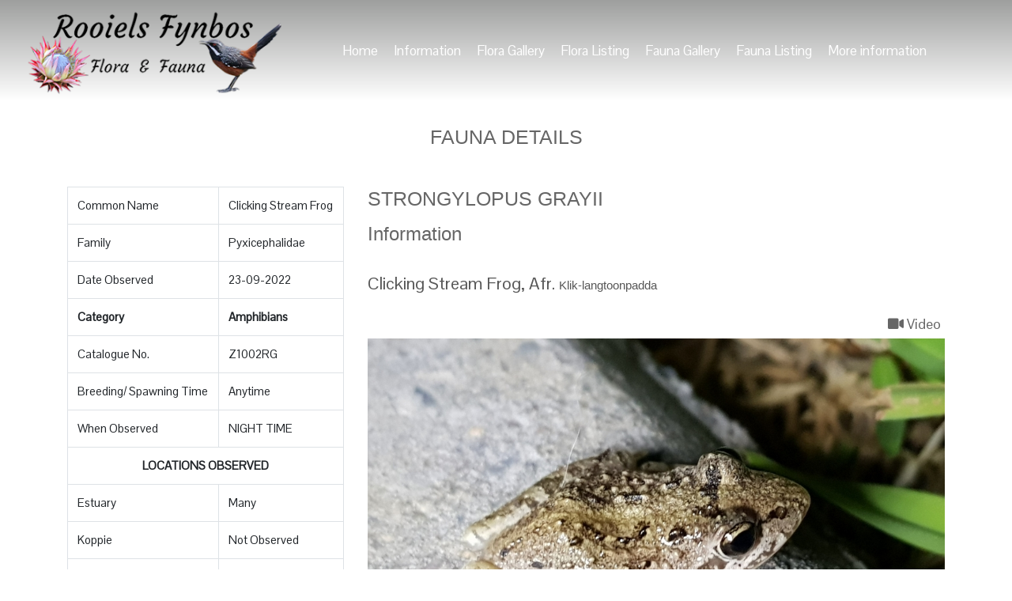

--- FILE ---
content_type: text/html; charset=UTF-8
request_url: https://rooielsfynbos.co.za/fauna/animal/view/33
body_size: 6787
content:
<!doctype html>
<html lang="en">
<head>
<meta charset="utf-8">
<meta name="viewport" content="width=device-width, initial-scale=1, shrink-to-fit=no">
<meta name="description" content="The diversity of fynbos plants, birds, insects, mammals and marine life in and around Rooiels thrill and impress - this is our collection and more">
<meta name="author" content="">
<meta name="csrf-token" content="7hWqaPYnq1wJWbzke9OL11tVZFKEcLlgdEwPJQy8">
<!--<title>Fauna Details</title>-->
<title>Rooi Els (Rooiels) fynbos flora and fauna</title>
<link rel="icon" type="image/x-icon" href="https://rooielsfynbos.co.za/public/frontend/img/Logo-Rooiels2.png">
<!-- Bootstrap core CSS -->
<link rel="stylesheet" href="https://maxcdn.bootstrapcdn.com/bootstrap/4.5.2/css/bootstrap.min.css">
<link rel="stylesheet" href="https://cdn.datatables.net/1.11.5/css/dataTables.bootstrap4.min.css">
<link rel="stylesheet" href="https://use.fontawesome.com/releases/v5.7.0/css/all.css" integrity="sha384-lZN37f5QGtY3VHgisS14W3ExzMWZxybE1SJSEsQp9S+oqd12jhcu+A56Ebc1zFSJ" crossorigin="anonymous">
<link href="https://fonts.googleapis.com/css2?family=Pontano+Sans&display=swap" rel="stylesheet">
<link href="https://fonts.googleapis.com/css2?family=Playfair+Display+SC:ital,wght@0,400;0,700;0,900;1,400&display=swap" rel="stylesheet"> 
<link href="https://fonts.googleapis.com/css2?family=Dancing+Script:wght@400;500;600;700&display=swap" rel="stylesheet">
<link href="https://cdnjs.cloudflare.com/ajax/libs/ekko-lightbox/5.3.0/ekko-lightbox.css" rel="stylesheet">
<!-- Custom styles for this site -->
<link href="https://rooielsfynbos.co.za/public/frontend/css/custom.css" rel="stylesheet">
<link href="https://rooielsfynbos.co.za/public/frontend/css/responsive.css" rel="stylesheet">
<link href='https://ajax.googleapis.com/ajax/libs/jqueryui/1.12.1/themes/ui-lightness/jquery-ui.css' rel='stylesheet'>
<link href="https://cdnjs.cloudflare.com/ajax/libs/OwlCarousel2/2.3.4/assets/owl.carousel.min.css" rel="stylesheet">
 
 
 
    <meta property="og:title" content="Clicking Stream Frog">
    <meta property="og:description" content="Clicking Stream
FrogDuring the
rainy season, Rooielsers fondly listen to the clicking of Gray’s Cl...">
    <meta property="og:image" content="https://rooielsfynbos.co.za/public/frontend/img/Logo-Rooiels2.png">
    <meta property="og:url" content="https://rooielsfynbos.co.za/fauna/animal/view/33">
    <!--<meta name="twitter:card" content="summary_large_image">-->
    <!--<meta name="twitter:title" content="Your Page Title">-->
    <!--<meta name="twitter:description" content="Your page description goes here.">-->
    <!--<meta name="twitter:image" content="URL to your image thumbnail">-->
    <!-- Google tag (gtag.js) -->
<script async src="https://www.googletagmanager.com/gtag/js?id=G-HB66DR78B4"></script>
<script>
  window.dataLayer = window.dataLayer || [];
  function gtag(){dataLayer.push(arguments);}
  gtag('js', new Date());

  gtag('config', 'G-HB66DR78B4');
</script>

</head>

<body class="home-page">
<!-- Header Area Start -->
<header class="headerSection">
	<nav class="navbar navbar-expand-lg navbar-light">
		<div class="container-fluid">
			<a href="https://rooielsfynbos.co.za" class="logo-img"><img src="http://rooielsfynbos.co.za/public/frontend/img/Logo-Rooiels2.png" alt="Rooiels Fynbos" class="img-fluid" /></a>
			<button class="navbar-toggler" type="button" data-toggle="collapse" data-target="#collapsibleNavbar">
				<span class="navbar-toggler-icon"></span>
			</button> 
			<div class="collapse navbar-collapse" id="collapsibleNavbar">
				<ul class="navbar-nav mx-auto">
				    <li class="nav-item active"><a class="nav-link" href="https://rooielsfynbos.co.za">Home <span class="sr-only"></span></a></li>
					<li class="nav-item"><a class="nav-link" href="https://rooielsfynbos.co.za/introduction">Information</a></li>
					<li class="nav-item"><a class="nav-link" href="https://rooielsfynbos.co.za/flora-gallery">Flora Gallery</a></li>
					<li class="nav-item"><a class="nav-link" href="https://rooielsfynbos.co.za/flora">Flora Listing</a></li>
					<!-- <li class="nav-item"><a class="nav-link" href="https://rooielsfynbos.co.za/plants">Plants</a></li> -->
					<li class="nav-item"><a class="nav-link" href="https://rooielsfynbos.co.za/fauna-gallery">Fauna Gallery</a></li>
					<li class="nav-item"><a class="nav-link" href="https://rooielsfynbos.co.za/fauna">Fauna Listing</a></li>					
					<li class="nav-item"><a class="nav-link" href="https://rooielsfynbos.co.za/more-information">More information</a></li>
					<!-- <li class="nav-item"><a class="nav-link" href="">Log in</a></li> -->
					
																
						<!-- 	<li class="nav-item"><a class="nav-link" href="https://rooielsfynbos.co.za/customer/login">Log In</a></li>
						<li class="nav-item"><a class="nav-link" href="https://rooielsfynbos.co.za/customer/signup"> Sign Up</a></li>-->
															
				</ul>					
			</div>
		</div>
	</nav>
</header>	
<!-- Header Area End -->
<!-- Main Area Start -->


<!-- Main Area Start -->
<main role="main" class="middle-content-area">
	<!--Carousel Wrapper-->
	<section id="video-carousel-example2" class="carousel slide carousel-fade" data-ride="carousel">
		
		<div class="carousel-inner" role="listbox" id="flora-banner">
			<!-- First slide -->
			<div class="carousel-item active">
				<!--Mask color-->
				<div class="view">
					<!--<img src="https://rooielsfynbos.co.za/public/frontend/img/flora-header-2.jpg" alt="" class="w-100 img-fluid d-block" />-->
				</div>
				<!--Caption-->
				<div class="carousel-caption">
					
				</div>
				<!--Caption-->
			</div>
			<!-- /.First slide -->
			<!-- Second slide -->
			<div class="carousel-item">
				<!--Mask color-->
				<div class="view">
					<!--<img src="https://rooielsfynbos.co.za/public/frontend/img/flora-header-2.jpg" alt="" class="w-100 img-fluid d-block" />-->
				</div>
				<!--Caption-->
				<div class="carousel-caption">
				
				</div>
				<!--Caption-->
			</div>
			<!-- /.Second slide -->
			<!-- Third slide -->
			
			<!-- /.Third slide -->
		</div>
		<!--/.Slides-->
	</section>




<div class="filter-section py-3 mobile_padding" >
	<div class="container">
		<div class="row">
			<div class="col-md-12">
				<h2 class="text-center m-2 mb-4">Fauna Details</h2>
			</div>
        </div>
    </div>
</div>

<!-- Main Area Start -->

	<section class="fauna-details-section py-2" id="fauna-details">
		<div class="container">
			<div class="row">
				<div class="col-md-4 d-none d-md-none d-sm-none d-lg-none d-xl-block">
					<div class="table-responsive">
						<table class="table table-bordered">
							<!--<thead>
								<tr>
									<th>Category</th>
									<th>Amphibians</th>
								</tr>
							</thead>-->
							<tbody>
							    <tr>
									<td>Common Name</td>
									<td>Clicking Stream Frog</td>
								</tr>
							    <tr>
									<td>Family</td>
									<td>Pyxicephalidae</td>
								</tr>
								<tr>
									<td>Date Observed</td>
									<td>23-09-2022</td> 
								</tr>
								<tr>
									<th>Category</th>
									<th>Amphibians</th>
								</tr>
								<tr>
									<td>Catalogue No.</td>
									<td>Z1002RG</td>
								</tr>
								<tr>
									<td>Breeding/ Spawning Time</td>
									<td> Anytime</td>
								</tr>
								<tr>
									<td>When Observed</td>
									<td>NIGHT TIME</td>
								</tr>
								<!--<tr>
									<td>Zoological Name</td>
									<td>Strongylopus grayii</td>
								</tr>-->
								
								
								<!--<tr>
									<td>When was in observed</td>
									<td>Nightime</td>
								</tr>-->
							
								<tr>
									<td colspan="2" class="text-center"><strong class="text-uppercase">Locations Observed</strong></td>
								</tr>
								<tr>
									<td>Estuary</td>
									<td>Many</td>
								</tr>
								<tr>
									<td>Koppie</td>
									<td>Not Observed</td>
								</tr>
								<tr>
									<td>Nature Reserve</td>
									<td>Many</td>
								</tr>
								<tr>
									<td>Small Holding</td>
									<td>Many</td>
								</tr>
								<tr>
									<td>Village</td>
									<td>Many</td>
								</tr>
								<tr>
									<td>Greater Rooiels</td>
									<td></td>
								</tr>
							</tbody>	
						</table>		
					</div>	
				</div>	
				<div class="col-md-12 col-sm-12 col-lg-12 col-xl-8">	
					<div class="main-title">
					    <h2 class="darkgrey mb-3">Strongylopus grayii</h2>
						<h4 class="darkgrey mb-3">Information</h4>
						<style>
    						.morecontent {
                              display: none;
                            }
						</style>
						<div class="more">
                            <p><p>Clicking Stream Frog, Afr.&nbsp;<span style="font-family: Calibri, sans-serif; font-size: 11pt;">Klik-langtoonpadda</span></p></p>
                        </div>
												<div class="video" id="openModalBtnVideoS" data-url="https://rooielsfynbos.co.za/public/uploads/fauna/video/1723989172.mp4"><i  class="fa fa-video"  aria-hidden="true"></i></i> Video </div>
												<a href="https://rooielsfynbos.co.za/public/uploads/fauna/1728990620.jpg?image=33" data-toggle="lightbox" data-gallery=	"gallery">
						    <img src="https://rooielsfynbos.co.za/public/uploads/fauna/1728990620.jpg?image=33" alt="" class="mx-auto d-block img-fluid w-100 mb-3" />	
						</a>
						 
					 						<div class="more scroll">
						    <p><p class="MsoNormal" style="margin-bottom:0cm;line-height:normal"><b>Clicking Stream
Frog</b><o:p></o:p></p><p class="MsoNormal" style="margin-bottom:0cm;line-height:normal">During the
rainy season, Rooielsers fondly listen to the clicking of Gray’s Clicking
Stream Frog. The males click throughout the day, but it is especially at night
we hear them clearly, when there are no other sounds except the wind and the
sea.<o:p></o:p></p><p class="MsoNormal" style="margin-bottom:0cm;line-height:normal">It is very
difficult to find the call site, for the frog keeps quiet the moment one tries
to sneak up with a camera. No matter how careful one is, that frog refrains
from clicking where he hides under the plants or leaf litter near water.<o:p></o:p></p><p class="MsoNormal" style="margin-bottom:0cm;line-height:normal">The Clicking
Stream Frog is found in the entire Fynbos Biome, as well as in parts of the
Succulent Karoo, Nama Karoo, Savanna, Grassland, Thicket and Forest biomes.
They breed in winter in the winter-rainfall region and in summer in the
summer-rainfall region.<o:p></o:p></p><p class="MsoNormal" style="margin-bottom:0cm;line-height:normal">The breeding
habitat includes pools, ponds and small dams and during winter we often see the
tadpoles in ditches and in the arias where there is water seepage. <o:p></o:p></p><p class="MsoNormal" style="margin-bottom:0cm;line-height:normal">The female lays
about 250 – 350 eggs, usually out of water. They are deposited in a single
layer under leaves, on mud, in rock crevices or in moss. We photographed eggs
on a water pipe and watched daily as the tadpoles developed. We could actually
see them moving inside the egg capsule.<o:p></o:p></p><p class="MsoNormal" style="margin-bottom:0cm;line-height:normal">After about
five days the tadpoles emerge and enter the water. There they feed on leaves
and insects. It takes 3 – 6 months to develop and become frogs.</p><p class="MsoNormal" style="margin-bottom:0cm;line-height:normal"><br></p><p>Click on Video (above photos) to see Stream frog tadpoles foraging.&nbsp;</p><p><iframe frameborder="0" src="//www.youtube.com/embed/0IeJEN66iWk" width="640" height="360" class="note-video-clip"></iframe><br></p><p><br></p></p>
						</div>
						<button class="hideMore" onclick="readMore()">Read More</button>
						<button class="hideLess" onclick="readless()">Read Less</button>
											</div>
				</div>
			
			</div>
			<div class="row mt-4">
				<div class="col-md-12">
					<div class="owl-slider">
						<div id="carousel" class="owl-carousel">
						    						                							<div class="item">
        								<div class="box">
        								    <a href="https://rooielsfynbos.co.za/public/uploads/fauna_gallery/166391762732.jpg?image=54" data-toggle="lightbox" data-gallery=	"gallery">
        									    <img src="https://rooielsfynbos.co.za/public/uploads/fauna_gallery/166391762732.jpg?image=54" alt="" class="w-100 img-fluid d-block" />
        									</a>    
        									<div class="box-content">
        										<ul class="icon">
        											
        										</ul>
        									</div>
        								</div>
        							</div>
        						        							<div class="item">
        								<div class="box">
        								    <a href="https://rooielsfynbos.co.za/public/uploads/fauna_gallery/166391762766.jpg?image=55" data-toggle="lightbox" data-gallery=	"gallery">
        									    <img src="https://rooielsfynbos.co.za/public/uploads/fauna_gallery/166391762766.jpg?image=55" alt="" class="w-100 img-fluid d-block" />
        									</a>    
        									<div class="box-content">
        										<ul class="icon">
        											
        										</ul>
        									</div>
        								</div>
        							</div>
        						        							<div class="item">
        								<div class="box">
        								    <a href="https://rooielsfynbos.co.za/public/uploads/fauna_gallery/168778065881.jpg?image=484" data-toggle="lightbox" data-gallery=	"gallery">
        									    <img src="https://rooielsfynbos.co.za/public/uploads/fauna_gallery/168778065881.jpg?image=484" alt="" class="w-100 img-fluid d-block" />
        									</a>    
        									<div class="box-content">
        										<ul class="icon">
        											
        										</ul>
        									</div>
        								</div>
        							</div>
        						        							<div class="item">
        								<div class="box">
        								    <a href="https://rooielsfynbos.co.za/public/uploads/fauna_gallery/17003165463.jpg?image=519" data-toggle="lightbox" data-gallery=	"gallery">
        									    <img src="https://rooielsfynbos.co.za/public/uploads/fauna_gallery/17003165463.jpg?image=519" alt="" class="w-100 img-fluid d-block" />
        									</a>    
        									<div class="box-content">
        										<ul class="icon">
        											
        										</ul>
        									</div>
        								</div>
        							</div>
        						        							<div class="item">
        								<div class="box">
        								    <a href="https://rooielsfynbos.co.za/public/uploads/fauna_gallery/17003165513.jpg?image=520" data-toggle="lightbox" data-gallery=	"gallery">
        									    <img src="https://rooielsfynbos.co.za/public/uploads/fauna_gallery/17003165513.jpg?image=520" alt="" class="w-100 img-fluid d-block" />
        									</a>    
        									<div class="box-content">
        										<ul class="icon">
        											
        										</ul>
        									</div>
        								</div>
        							</div>
        						        							<div class="item">
        								<div class="box">
        								    <a href="https://rooielsfynbos.co.za/public/uploads/fauna_gallery/170031655162.jpg?image=521" data-toggle="lightbox" data-gallery=	"gallery">
        									    <img src="https://rooielsfynbos.co.za/public/uploads/fauna_gallery/170031655162.jpg?image=521" alt="" class="w-100 img-fluid d-block" />
        									</a>    
        									<div class="box-content">
        										<ul class="icon">
        											
        										</ul>
        									</div>
        								</div>
        							</div>
        						        							<div class="item">
        								<div class="box">
        								    <a href="https://rooielsfynbos.co.za/public/uploads/fauna_gallery/170031655298.jpg?image=522" data-toggle="lightbox" data-gallery=	"gallery">
        									    <img src="https://rooielsfynbos.co.za/public/uploads/fauna_gallery/170031655298.jpg?image=522" alt="" class="w-100 img-fluid d-block" />
        									</a>    
        									<div class="box-content">
        										<ul class="icon">
        											
        										</ul>
        									</div>
        								</div>
        							</div>
        						        							<div class="item">
        								<div class="box">
        								    <a href="https://rooielsfynbos.co.za/public/uploads/fauna_gallery/172899062049.jpg?image=773" data-toggle="lightbox" data-gallery=	"gallery">
        									    <img src="https://rooielsfynbos.co.za/public/uploads/fauna_gallery/172899062049.jpg?image=773" alt="" class="w-100 img-fluid d-block" />
        									</a>    
        									<div class="box-content">
        										<ul class="icon">
        											
        										</ul>
        									</div>
        								</div>
        							</div>
        						        							<div class="item">
        								<div class="box">
        								    <a href="https://rooielsfynbos.co.za/public/uploads/fauna_gallery/172899062084.jpg?image=774" data-toggle="lightbox" data-gallery=	"gallery">
        									    <img src="https://rooielsfynbos.co.za/public/uploads/fauna_gallery/172899062084.jpg?image=774" alt="" class="w-100 img-fluid d-block" />
        									</a>    
        									<div class="box-content">
        										<ul class="icon">
        											
        										</ul>
        									</div>
        								</div>
        							</div>
        																			</div>
					</div>		
				</div>
			</div>	
		</div>
	</section>
	<!-- ./ End of Fauna-details-section -->
</main>	
<style>
        /* Styling for the modal */
        .videoModal{
            display: none;
            position: fixed;
            z-index: 1;
            left: 0;
            top: 0;
            width: 100%;
            height: 100%;
            background-color: rgba(0,0,0,0.7);
        }

        /* Styling for the modal content */
        .videoModal .modal-content {
            position: absolute;
			width: unset;
			animation-name: auto;
            top: 50%;
            left: 50%;
            transform: translate(-50%, -50%);
            padding: 16px;
            background-color: white;
        }

        /* Styling for the close button */
        .videoModal .close {
            position: absolute;
            top: 0;
            right: 0;
            padding: 8px;
            cursor: pointer;
        }
    </style>
<!-- The Modal -->
<div id="videoModal" class="modal videoModal">
    <!-- Modal content -->
    <div class="modal-content">
        <span class="close" id="closeModalBtn">&times;</span>
		<div class="video_open">
		<video width="100%" controls>
<source src="https://rooielsfynbos.co.za/public/uploads/fauna/video/1723989172.mp4" type="video/mp4">
<source src="https://rooielsfynbos.co.za/public/uploads/fauna/video/1723989172.mp4" type="video/ogg">
Your browser does not support HTML video.
</video>
		</div>
		<div class="iframe_open">
			<iframe id="videoPlayer" width="560" height="315" src="" frameborder="0" allowfullscreen></iframe>
		</div>
    </div>
</div>
<script>
// Get the modal and button elements
var modal = document.getElementById("videoModal");
var openModalBtn = document.getElementById("openModalBtnVideo");
var openModalBtnS = document.getElementById("openModalBtnVideoS") ;
var closeModalBtn = document.getElementById("closeModalBtn");
var videoPlayer = document.getElementById("videoPlayer");
var video_pop = document.querySelector('.video_open');
var iframe_pop = document.querySelector('.iframe_open');
// When the user clicks the open button, open the modal
if(openModalBtn){
openModalBtn.addEventListener("click", function() {
    // Replace 'YOUR_YOUTUBE_VIDEO_URL' with your actual YouTube video URL
	var videoUrl = this.getAttribute('data-url');
 
    // var videoUrl =  'https://www.youtube.com/watch?v=dXwOSyCE3yw';
    videoUrl = videoUrl.replace("watch?v=", "embed/");
    videoPlayer.src = videoUrl;
    modal.style.display = "block";
	video_pop.style.display = "none";
});
}
if(openModalBtnS){
// When the user clicks the open button, open the modal
openModalBtnS.addEventListener("click", function() {
    // Replace 'YOUR_YOUTUBE_VIDEO_URL' with your actual YouTube video URL
    modal.style.display = "block";
	iframe_pop.style.display = "none";
});
}
// When the user clicks the close button or outside the modal, close the modal
closeModalBtn.addEventListener("click", function() {
    modal.style.display = "none";
    var video = document.querySelector('video');
    video.pause();
    
});

window.addEventListener("click", function(event) {
    if (event.target == modal) {
        modal.style.display = "none";
    }
});
</script>

<!-- Main Area End -->
<footer>
	<div class="footer-area green-bg py-5">
		<div class="container">
			<div class="row">
				
				<div class="col-md-6 col-sm-6 col-lg-8 col-xl-8">
					<div class="footer-widget-title">
						<h5>Menu</h5>
					</div>
					<div class="footer-widget-list">
						<ul>
						    <li><a href="https://rooielsfynbos.co.za/introduction">More</a></li>
							<li><a href="https://rooielsfynbos.co.za/flora-gallery">Flora Gallery</a></li>
							<li><a href="https://rooielsfynbos.co.za/flora">Flora Listing</a></li>
							<li><a href="https://rooielsfynbos.co.za/fauna-gallery">Fauna Gallery</a></li>	
							<li><a href="https://rooielsfynbos.co.za/fauna">Fauna Listing</a></li>	 
							<li><a href="https://rooielsfynbos.co.za/more-information">More Information</a></li>
						</ul>
					</div>	
				</div>
				<div class="col-md-6 col-sm-6 col-lg-4 col-xl-4">
					<div class="row">
						<div class="col-md-12">
							<div class="footer-widget-title">
								<h5>Other Items of Interest</h5>
							</div>
							<div class="footer-widget-list">			
								<ul>
									<li><a href="https://rooielsfynbos.co.za/rooiels-fynbos-corridor">Rooiels Fynbos Corridor</a></li>
									<li><a href="https://rooielsfynbos.co.za/rooiels-fynbos-locations-zones">Flora and Fauna Location Zones</a></li>
									<li><a href="https://rooielsfynbos.co.za/rooiels-fynbos-aerial-photos">Aerial Views of Rooiels</a></li>
									<li><a href="https://rooielsfynbos.co.za/rooiels-fynbos-satellite-photos">Satellite Views of Rooiels</a></li>
									<li><a href="https://rooielsfynbos.co.za/articles">Articles</a></li>
									<li><a href="https://rooielsfynbos.co.za/contact-us">Message Us</a></li>
									<li><a href="https://web.facebook.com/groups/687842845561948/" target="_blank">Facebook</a></li>
								</ul>
							</div>	
						</div>
					</div>	
				</div>		
			</div>
		</div>
	</div>	
	<div class="copyright py-2">
		<div class="container">
			<div class="row">
				<div class="col-md-8 align-self-center">
					<p>Copyright &copy; 2022 Rooiels Fynbos. All rights Reserved.
					
					<a href="https://www.jdmedia.co.za">Developed and Designed by Jaydee Media and Graham McCleland</a></p>
				</div>
				<div class="col-md-4">
					<ul class="right-txt">
					    	<li><a href="https://rooielsfynbos.co.za/login">Admin</a></li> 
						<li><a href="https://rooielsfynbos.co.za/privacy-policy">Privacy Policy</a></li> 
						<li><a href="https://web.facebook.com/groups/687842845561948/" target="_blank"><i class="fab fa-facebook-f"></i></a></li>
					</ul>
				</div>
			</div>
		</div>
	</div>
</footer>
<!-- Bootstrap core JavaScript
================================================== --> 
<!-- Placed at the end of the document so the pages load faster --> 
<script src="https://cdnjs.cloudflare.com/ajax/libs/jquery/3.3.1/jquery.min.js"></script>
<script src="https://cdnjs.cloudflare.com/ajax/libs/popper.js/1.16.0/umd/popper.min.js"></script>
<script src="https://maxcdn.bootstrapcdn.com/bootstrap/4.5.2/js/bootstrap.min.js"></script>
<script src="https://cdnjs.cloudflare.com/ajax/libs/OwlCarousel2/2.3.4/owl.carousel.min.js"></script>
<script src="https://rooielsfynbos.co.za/public/frontend/js/custom.js"></script>
<script src="https://ajax.googleapis.com/ajax/libs/jqueryui/1.12.1/jquery-ui.min.js" ></script>
<script src="https://cdnjs.cloudflare.com/ajax/libs/ekko-lightbox/5.3.0/ekko-lightbox.min.js"></script>
<script type="text/javascript" language="javascript" src="https://cdn.datatables.net/1.11.5/js/jquery.dataTables.min.js"></script>

<style>
   /* span .paginate_button{display:none!important;} */
</style>

 <script>

 
	$(function() {
		$( "#mydatepicker" ).datepicker({ dateFormat: 'yy-mm-dd' });
		$( ".mydatepicker" ).datepicker({ dateFormat: 'yy-mm-dd' });
	});
	
	$(document).on("click", '[data-toggle="lightbox"]', function(event) {
		event.preventDefault();
		$(this).ekkoLightbox();
	});
	 
	 
				  function  readMore(){
				        $('.more').css({"max-height": "unset"})
				        $('.hideMore').css({"display": "none"})
				        $('.hideLess').css({"display": "block"})
				    }
				     function  readless(){
				        $('.more').css({"max-height": "118px"})
				        $('.hideMore').css({"display": "block"})
				        $('.hideLess').css({"display": "none"})
				        
				        
 $('html,body').animate({
        scrollTop: $(".scroll").offset().top},
        'slow');
				    }
			 
	
// 	var showChar = 150;
// 	var ellipsestext = "...";
// 	var moretext = "ReadMore";
// 	var lesstext = "<b>less</b>";
// 	$('.more').each(function() {
// 	  var content = $(this).html();
// 	  var textcontent = $(this).text();

// 	  if (textcontent.length > showChar) {

// 	    var c = textcontent.substr(0, showChar);
// 	    //var h = content.substr(showChar-1, content.length - showChar);

// 	    var html = '<span class="container"><span>' + c + '</span>' + '<span class="moreelipses">' + ellipsestext + '</span></span><span class="morecontent">' + content + '</span>';

// 	    $(this).html(html);
//         $(this).after('<a href="" class="morelink"><b>' + moretext + '</b></a>');
// 	  }

// 	});

	$(".morelink").click(function() {
	  if ($(this).hasClass("less")) {
	    $(this).removeClass("less");
	    $(this).html(moretext);
        $(this).prev().children('.morecontent').fadeToggle(500, function(){
          $(this).prev().fadeToggle(500);
        });
       
	  } else {
	    $(this).addClass("less");
	    $(this).html(lesstext);
        $(this).prev().children('.container').fadeToggle(500, function(){
          $(this).next().fadeToggle(500);
        });
	  }
      //$(this).prev().children().fadeToggle();
	  //$(this).parent().prev().prev().fadeToggle(500);
	  //$(this).parent().prev().delay(600).fadeToggle(500);
	  
	  return false;
	});
	
</script>

<script>
		$(document).ready(function () {
			$(".block").slice(0, 9).show();
			if ($(".block:hidden").length != 0) {
				$("#load").show();
			}
			$("#load").on("click", function (e) {
				e.preventDefault();
				$(".block:hidden").slice(0, 9).slideDown();
				if ($(".block:hidden").length == 0) {
					$("#load").text("No More to view")
						.fadOut("slow");
				}
			});
			
			$(".block1").slice(0, 10).show();
			if ($(".block1:hidden").length != 0) {
				$("#load1").show();
			}
			$("#load1").on("click", function (e) {
				e.preventDefault();
				$(".block1:hidden").slice(0, 10).slideDown();
				if ($(".block1:hidden").length == 0) {
					$("#load1").text("No More to view")
						.fadOut("slow");
				}
			});
			
			$(".block2").slice(0, 10).show();
			if ($(".block2:hidden").length != 0) {
				$("#load2").show();
			}
			$("#load2").on("click", function (e) {
				e.preventDefault();
				$(".block2:hidden").slice(0, 10).slideDown();
				if ($(".block2:hidden").length == 0) {
					$("#load2").text("No More to view")
						.fadOut("slow");
				}
			});
		});
		
    	
    	$(document).ready(function(){
    	    $("#setViewType").val('grid-view');
    	    $("#searchViewType").val('grid-view');
    	    $("#tabone").click(function(){ 
    	         $("#setViewType").val('grid-view');
    	         $("#searchViewType").val('grid-view');
    	    });
    	    $("#tabtwo").click(function(){
    	         $("#setViewType").val('list-view');
    	         $("#searchViewType").val('list-view');
    	    });
    	});
    	
    	
            	
    	
 $(document).ready(function() {
    var table = $('#example').DataTable({
        "paging": false, 
        "searching": false, 
        "columnDefs": [
            { "orderable": false, "targets": [-1, -2] } // Disable sorting for last two columns
        ]
    });    

    $('#customFilter').on('change', function () {
        var selectedValue = $(this).val().trim();
       
        if (selectedValue) {
            table.column(9).search(selectedValue, false, false).draw(); // Allow partial match
        } else {
            table.column(9).search("").draw(); // Reset filter
        }
    });
});


    	
	</script>
		<script src="https://cpwebassets.codepen.io/assets/common/stopExecutionOnTimeout-1b93190375e9ccc259df3a57c1abc0e64599724ae30d7ea4c6877eb615f89387.js"></script>

  
      
    <div class="lightbox">
        <div class="lightbox-content"
        ><img><div class="fa fa-angle-left lightbox-prev">         
        </div><div class="fa fa-angle-right lightbox-next">
        </div></div></div>
</body>
</html>	

--- FILE ---
content_type: text/css
request_url: https://rooielsfynbos.co.za/public/frontend/css/custom.css
body_size: 5164
content:
body{
	font-family: 'Pontano Sans', sans-serif;
	font-size: 15px;
	color: #666666;
}
.marginTopSection{
    padding-top: 250px!important;
}
/*** color code define start ***/
.green-color1{
	color:#9BBB59;
}
.green-color2{
	color:#698e1d;
}
.green-color3{
	color:#577120;
}
.lightgrey{
	color:#EEEEEE;
}
.darkgrey{
	color:#666666;
}.article-details-section img {
    max-width: 100% !important;
    height: auto !important;
}

/* nav.navbar.navbar-expand-lg.navbar-light {
    background: linear-gradient(to bottom, #9D9E9D 0%, #9e9d9da8 33%, #9e9d9d96 33%, #9e9d9d3d 66%, #9e9d9d78 66%, #9e9d9d14 100%);
} */
/*** color code define end ***/
a, a:hover, a:focus{
	text-decoration:none;
}
h1,h2,h3,h4,h5,h6{
	font-family: 'Playfair Display', sans-serif;
	font-weight:400;
}

h1{
    text-transform:uppercase;
    font-size:36px !important;
}
h2{
	font-size:25px;
	 text-transform:uppercase;
}
h3{
	font-size: 28px;
}
p{
	font-size: 14px;
	color:#575757;
}
.logo-img p{
	font-family: 'Dancing Script', cursive;
	color:#fff;
	font-size: 25px;
	line-height: 28px;
	text-shadow: 0 0 1px #074790;, 0 0 1px #074790;, 0 0 1px #074790;, 0 0 1px #074790;, 0 0 1px #074790;, 0 0 1px #074790;, 0 0 1px #074790;, 0 0 1px #074790;, 0 0 1px #074790;, 0 0 1px #074790;, 0 0 1px #074790;, 0 0 1px #074790;, 0 0 1px #074790;, 0 0 1px #074790;, 0 0 1px #074790;, 0 0 1px #074790;, 0 0 1px #074790;, 0 0 1px #074790;, 0 0 1px #074790;, 0 0 1px #074790;
}
.logo-img h1{
	font-family:'Playfair Display', sans-serif;
	color:#fff;
	text-shadow: 0 0 1px #074790;, 0 0 1px #074790;, 0 0 1px #074790;, 0 0 1px #074790;, 0 0 1px #074790;, 0 0 1px #074790;, 0 0 1px #074790;, 0 0 1px #074790;, 0 0 1px #074790;, 0 0 1px #074790;, 0 0 1px #074790;, 0 0 1px #074790;, 0 0 1px #074790;, 0 0 1px #074790;, 0 0 1px #074790;, 0 0 1px #074790;, 0 0 1px #074790;, 0 0 1px #074790;, 0 0 1px #074790;, 0 0 1px #074790;
}
.logo-img small{
	font-family: 'Dancing Script', cursive;
	color:#fff;
	text-shadow: 0 0 1px #074790;, 0 0 1px #074790;, 0 0 1px #074790;, 0 0 1px #074790;, 0 0 1px #074790;, 0 0 1px #074790;, 0 0 1px #074790;, 0 0 1px #074790;, 0 0 1px #074790;, 0 0 1px #074790;, 0 0 1px #074790;, 0 0 1px #074790;, 0 0 1px #074790;, 0 0 1px #074790;, 0 0 1px #074790;, 0 0 1px #074790;, 0 0 1px #074790;, 0 0 1px #074790;, 0 0 1px #074790;, 0 0 1px #074790;
}
.navbar-dark .navbar-toggler {
	color: #9BBB59;
	border-color: #9BBB59;
	background-color: #9BBB59;
	padding: 6px;
	font-size: 20px;
	border-radius: 0;
}
.headerSection {
	position: absolute;
	z-index: 9;
	left: 0;
	right: 0;
	background-image: -webkit-linear-gradient(top, rgba(158, 159, 158, 1), rgba(247, 247, 247, 0));
	background-image: -moz-linear-gradient(top, rgba(158, 159, 158, 1), rgba(247, 247, 247, 0));
	background-image: -ms-linear-gradient(top, rgba(158, 159, 158, 1), rgba(247, 247, 247, 0));
	background-image: -o-linear-gradient(top, rgba(158, 159, 158, 1), rgba(247, 247, 247, 0));
	background-image: linear-gradient(top, rgba(158, 159, 158, 1), rgba(247, 247, 247, 0));
}
.navbar-dark .navbar-nav .active > .nav-link, .navbar-dark .navbar-nav .nav-link.active, .navbar-dark .navbar-nav .nav-link.show, .navbar-dark .navbar-nav .show > .nav-link {
	color: #fff;
}
.navbar-dark .navbar-nav .nav-link {
	color: #fff;
	text-transform: uppercase;
	font-weight: bold;
	font-size: 20px;
	letter-spacing: .95px;
}
.navbar-light .navbar-nav .nav-link {
	color: #fff;
	font-weight: 400;
	padding: 0 10px;
	font-size: 17px;
}
.navbar-light .navbar-nav .nav-link:focus, .navbar-light .navbar-nav .nav-link:hover {
  color:#fff;
}
.navbar-light .navbar-nav .active > .nav-link, .navbar-light .navbar-nav .nav-link.active, .navbar-light .navbar-nav .nav-link.show, .navbar-light .navbar-nav .show > .nav-link {
	color: #fff;
}
.navbar-light .navbar-toggler {
	color: #010101;
	border-color:#010101;
	background-color: #fff;
}
.navbar-toggler {
	padding: 6px;
	font-size: 15px;
	border-radius:0;
}
/* .logo-img{
	background-color:rgba(155, 187, 89, .75);
	padding: 15px 40px;
} */
.logo-img img {
	width: 325px;
}
.offcanvas-collapse {
    position: fixed;
    top: 56px;
    bottom: 0;
    right: 100%;
    left: -300px;
    width: 300px;
    padding-right: 1rem;
    padding-left: 4rem;
    overflow-y: auto;
    visibility: hidden;
    background-color: transparent;
    transition-timing-function: ease-in-out;
    transition-duration: .3s;
    transition-property: left, visibility;
}

.offcanvas-collapse {
    align-items: start;
    -moz-background-clip: padding;
    -webkit-background-clip: padding;
    background-clip: padding-box;
    border-right: 0px solid rgba(0, 0, 0, 0.2);
}

.offcanvas-collapse.open {
    left: 0;
    visibility: visible;
}

/* .navbar-expand-lg .navbar-nav {
    -ms-flex-direction: column;
    flex-direction: column;
} */

.nav-scroller {
    position: relative;
    z-index: 2;
    height: 2.75rem;
    overflow-y: hidden;
}
.nav-scroller .nav {
    display: -ms-flexbox;
    display: flex;
    -ms-flex-wrap: nowrap;
    flex-wrap: nowrap;
    padding-bottom: 1rem;
    margin-top: -1px;
    overflow-x: auto;
    color: rgba(255, 255, 255, .75);
    text-align: center;
    white-space: nowrap;
    -webkit-overflow-scrolling: touch;
}

.nav-underline .nav-link {
    padding-top: .75rem;
    padding-bottom: .75rem;
    font-size: .875rem;
    color: #6c757d;
}

.nav-underline .nav-link:hover {
    color: #007bff;
}

.nav-underline .active {
    font-weight: 500;
    color: #343a40;
}
.carousel-caption a{
	color:#fff;
}
.box{
    font-family: 'PT Sans', sans-serif;
    text-align: center;
    overflow: hidden;
    position: relative;
	margin-bottom:0px;
}
.box:before{
    content: "";
    background: linear-gradient( 89.8deg,#9BBB59 4.7%,#698e1d 120.3% );
    width: 0;
    height: 100%;
    opacity: 0;
    position: absolute;
    top: 0;
    left: 50%;
    transition: all .5s ease;
}
.box:hover:before{
    width: 100%;
    opacity: 1;
    left: 0;
}
.box img{
    width: 100%;
    height: auto;
    transform: scale(1);
    transition: all 0.5s ease-in-out;
}
.box:hover img{
    opacity: 0.2;
    transform: scale(1.5);
}
.box .box-content{
    color: #fff;
    width: 100%;
    padding: 0 20px;
    opacity: 0;
    transform: translateY(-50%) scale(3);
    position: absolute;
    top: 50%;
    left: 0;
    z-index: 1;
    transition: all .5s ease;
} 
.box .box-content a{
	color:#fff;
}  
.box:hover .box-content{
    transform: translateY(-50%) scale(1);
    opacity: 1;
}
.box .title{
    font-size: 20px;
    font-weight: 700;
    text-transform: capitalize;
    margin: 0 0 7px;
	font-family: 'Pontano Sans', sans-serif;
	font-style: italic;
}
.box .post{
    font-size: 15px;
    font-weight: 400;
    font-style: italic;
    letter-spacing: 1px;
    text-transform: capitalize;
    margin: 0 0 11px;
    padding: 0 0 2px;
    border: 1px dashed rgba(255,255,255,0.3);
    border-right: none;
    border-left: none;
    display: inline-block;
}
.box .icon{
    padding: 0;
    margin: 0;
    list-style: none;
}
.box .icon li{
    margin: 0 3px;
    display: inline-block;
}
.box .icon li a{
	color: #fff;
	font-size: 30px;
	height: 30px;
	width: 30px;
	display: block;
	transition: all 0.3s;
}
.box .icon li a:hover{
    color:#EEE;
}

.parallax-section{
	background:url("../img/Pic03ScrollThruOic1920x1080.jpg") no-repeat center center;
	background-size:cover;
	background-attachment: fixed;
	height: 60vh;
}
.main-title p {
	font-size: 22px;
}
.gray-btn {
	border: 2px solid #666;
	color: #666;
	font-family: 'Playfair Display', sans-serif;
	padding: 8px 18px;
	display: inline-block;
	font-style: italic;
	margin: 20px 0;
}
.gray-btn:hover{
	background-color:#666;
	color:#fff;
}

.footer-area ul{
	padding:0;
	margin:0;
	color:#fff;
}
.footer-area h5{
	color:#fff;
}
.footer-area a{
	color:#fff;
}
.footer-area a:hover{
	color:#c8f077;
}

.copyright p{
	margin:0;
	color:#fff;
}
.copyright p a{
	color:#fff;
}
.copyright p a:hover{
	color:#c8f077;
}
.right-txt {
  text-align: right;
}
.green-bg{
	background-color:#698e1d;
}
.footer-widget-list ul li{
	margin-bottom: 10px;
	list-style-type:none;
}
.copyright{
	background-color:#577120;
}

.social-icon i {
	background-color: #577120;
width: 50px;
height: 50px;
text-align: center;
border-radius: 50px;
line-height: 50px;
color: #fff;
margin: 0;
font-size: 25px;
}
.social-icon i:hover{
	background-color:#74ac00;
}
.social-icon ul li{
	display: inline-block;
	list-style-type:none;
}
.footer-area h5 {
	color: #fff;
	font-size: 18px;
	font-weight: 600;
	text-transform: uppercase;
}

.footer-widget-title {
    margin: 15px 0;
}

#results .post-slide{
    margin: 0 0 20px;
	border-radius: 5px;
	height: calc(100% - 25px);
}

#results .post-slide .post-img{
    position: relative;
}
#results .post-slide .post-img:before{
    content: "";
    width: 100%;
    height: 100%;
    position: absolute;
    top: 0;
    left: 0;
    opacity: 0;
    background: rgba(0, 0,0,0.6);
    transition: opacity 0.40s linear 0s;
}
#results .post-slide:hover .post-img:before{
    opacity: 0;
}
#results .post-slide .post-img img{
    width: 100%;
	border-radius: 5px 5px 0 0px;
	height: 250px;
}
#results .post-slide .read{
    position: absolute;
    bottom: 30px;
    left: 50px;
    font-size: 14px;
    color: #fff;
    text-transform: capitalize;
    opacity: 0;
    transition: all 0.40s linear 0s;
}
#results .post-slide:hover .read{
    opacity:1;
}
#results .post-slide .read:hover{
    text-decoration: none;
    color: #1dcfd1;
}
#results .post-slide .post-content{
    padding:12px 10px;
    position: relative;
}
#results .post-slide .post-author{
    width: 75px;
    height: 75px;
    border-radius: 50%;
    position: absolute;
    top: -45px;
    right: 10px;
    overflow: hidden;
    border:4px solid #fff;
}
#results .post-slide .post-author img{
    width: 100%;
    height: auto;
}
#results .post-slide .post-title{
    font-size: 14px;
    color: #74ac00;
	margin: 0;
    text-transform: uppercase;
    transition: all 0.30s linear 0s;
        min-height: 50px;
}

#results .post-slide .post-description{
    font-size: 13px;
    color: #555;
    margin-bottom:0;
}
#results .table-img{
	width:100%;
	height:100px;
}
#menu2 table a{
    color:#212529;
}
#menu2 table a:hover{
    color:#565656;
}
#results .table-responsive {
	display: inline-table;
}
#results .table td{
	padding: 10px 5px;
	border:0;
}
#results .table th {
	padding:10px;
	border:0;
}
#results img.user-img {
	width: 40px;
	height: 40px;
	border-radius: 50px;
	float: left;
	margin-right: 8px;
}
#results thead{
	background-color: #565656;
	color: #fff;
}
.filter-section .nav-tabs {
	border: 1px solid #565656;
	padding: 0;
	margin: 0;
	display: inline-block;
}
.filter-section .nav-tabs .nav-item {
	margin: 0;
	display: inline-block;
	border-right:1px solid #565656;
}
.filter-section .nav-tabs .nav-link {
	border: 0;
	border-radius: 0;
	color: #565656;
}
.filter-section .nav-tabs .nav-item.show .nav-link, .nav-tabs .nav-link.active {
	color: #74ac00 !important;
	background-color: #fff;
	border-color: transparent;
}
.filter-section .nav-tabs .nav-item:last-child{
	border:medium none;
}

.under-construction {
	background: url("../img/biosphere-banner.jpg");
	background-repeat: no-repeat;
	background-size: cover;
	min-height:100vh;
}
.under-construction #login .container #login-row #login-column #login-box {
	max-width: 450px;
	height: 355px;
	background-color:rgba(105, 142, 29, .55);
	border-radius: 10px;
	box-shadow: 0 5px 8px rgba(0, 0, 0, .75);
	margin: 50px auto 0;
}
.under-construction #login .container #login-row #login-column #login-box #login-form {
  padding: 20px;
}

.under-construction #login .btn-info {
	color: #698e1d;
	background-color: #fff;
	border: 0;
	text-transform: uppercase;
	font-size: 12px;
	font-weight: 600;
	letter-spacing: 1px;
	padding: 12px 30px;
	border-radius: 0;
	float: none;
}
.under-construction #login .form-control {
	height: calc(1.9em + .75rem + 2px);
	font-size:14px;
	color: #fff;
	background-color: transparent;
	border: 1px solid #fff;
	border-radius: 0;
}
.under-construction .form-control:focus {
	color: #fff;
	background-color: transparent;
	border-color: #fff;
	outline: 0;
	box-shadow: 0 0 0 .2rem rgba(0,123,255,.0);
}

.masonry { /* Masonry container */
    -webkit-column-count: 3;
  -moz-column-count:3;
  column-count: 3;
  -webkit-column-gap: 1em;
  -moz-column-gap: 1em;
  column-gap: 1em;
   margin: 1.5em;
    padding: 0;
    -moz-column-gap: 1.5em;
    -webkit-column-gap: 1.5em;
    column-gap: 1.5em;
    font-size: .85em;
}
.masonry .item {
    display: inline-block;
    background: #fff;
    padding: 1em;
    margin: 0 0 1.5em;
    width: 100%;
	-webkit-transition:1s ease all;
    box-sizing: border-box;
    -moz-box-sizing: border-box;
    -webkit-box-sizing: border-box;
    box-shadow: 2px 2px 4px 0 #ccc;
}
.masonry .item img{max-width:100%; height: auto;}

@media only screen and (max-width: 320px) {
    .masonry {
        -moz-column-count: 1;
        -webkit-column-count: 1;
        column-count: 1;
    }
}

@media only screen and (min-width: 321px) and (max-width: 768px){
    .masonry {
        -moz-column-count: 2;
        -webkit-column-count: 2;
        column-count: 2;
    }
}
@media only screen and (min-width: 769px) and (max-width: 1200px){
    .masonry {
        -moz-column-count: 3;
        -webkit-column-count: 3;
        column-count: 3;
    }
}

.has-search .form-control {
    padding-left: 2.375rem;
}

.has-search .form-control-feedback {
    position: absolute;
    z-index: 2;
    display: block;
    width: 2.375rem;
    height: 2.375rem;
    line-height: 2.375rem;
    text-align: center;
    pointer-events: none;
    color: #aaa;
    cursor: pointer;
}
#flora-banner .carousel-caption {
  position: absolute;
  right: 25%;
  bottom: 0;
  left: 25%;
  z-index: 10;
  padding-bottom: 20px;
  color: #fff;
  text-align: center;
  top: 0;
  padding-top: calc(20.5em - 1px);
}
#flora-banner .form-control:focus {
  color: #495057;
  background-color: #fff;
  border-color:#ced4da;
  outline: 0;
  box-shadow: 0 0 0 .2rem rgba(0,123,255,.0);
}

#flora-banner .form-control{
    border-radius:0;
}
.post-content .post-title a {
  color: #74ac00;
}
.post-content .post-description a {
  color: #555;
}

.btn-primary.focus, .btn-primary:focus {
	box-shadow: 0 0 0 .2rem rgba(38,143,255,.0);
}
.form-control:focus {
	border-color: #ced4da;
	box-shadow: 0 0 0 .2rem rgba(0,123,255,.0);
}
#flora-banner .carousel-caption h2{
	text-shadow: 0 4px 6px #000;
}
.Plantpadding{
    padding:150px 0 48px; 
}
.articleBox img {
    height: 300px;
    width: 100%;
    object-fit: cover;
}
.formBox.shadow {
  padding: 40px 35px;
  border-radius: 5px;
}
.formBox .btn-primary {
	border: 2px solid #666;
	color: #666;
	font-family: 'Playfair Display', sans-serif;
	padding: 8px 18px;
	display: inline-block;
	font-style: italic;
	margin: 20px 0;
	background-color:#fff;
}
.formBox .btn-primary:hover {
	color: #fff;
	background-color:#666;
	border-color:  #666;
}
.btn-primary:not(:disabled):not(.disabled).active:focus, .btn-primary:not(:disabled):not(.disabled):active:focus, .show > .btn-primary.dropdown-toggle:focus {
	box-shadow: 0 0 0 .2rem rgba(38,143,255,.0);
}
.btn-primary:not(:disabled):not(.disabled).active, .btn-primary:not(:disabled):not(.disabled):active, .show > .btn-primary.dropdown-toggle {
	color: #fff;
	background-color:#666;
	border-color:  #666;
}
.headerSection .btn-primary {
	color: #fff;
	background-color: #000;
	border-color: #000;
	font-size: 16px;
	padding: 9px 24px;
	font-weight: 600;
}
.headerSection .btn-primary:hover {
	color: #000;
	background-color:#fff;
	border-color:  #fff;
}
.headerSection .btn-primary:not(:disabled):not(.disabled).active, .headerSection .btn-primary:not(:disabled):not(.disabled):active, .headerSection .show > .btn-primary.dropdown-toggle {
	color: #000;
	background-color:#fff;
	border-color:  #fff;
}
.post-image {
    height: 250px;
    background-size: cover;
    background-repeat: no-repeat;
    background-position: center;
}
div.dataTables_wrapper div.dataTables_info {
	padding: 15px 0;
	float: left;
}
#example_paginate a:hover {
	color:#698e1d;
}
#example_paginate a {
	display: inline-block;
	margin:15px 5px;
	color: #666;
	cursor: pointer;
}
#example_paginate span a {
	background-color: #f2f2f2;
	color: #666;
	padding: 2px 14px;
	border-radius: 4px;
	cursor: pointer;
}
#example_paginate span a:hover{
	background-color:#698e1d;
	color: #fff;
}
#example_length {
	float: left;
}
div.dataTables_wrapper div.dataTables_filter input{
	border: 1px solid #eee;
}
div.dataTables_wrapper div.dataTables_length select {
	width: 45px;
	background-color: #fff;
	border: 1px solid #eee;
}

#results #menu1 .col-xl-3{flex: 0 0 20% !important;max-width: 20% !important;}


.footer-area .form-control { 
	height: calc(1.4em + .75rem + 2px);
	font-size: 12px;
	color: #000;
	background-color:#fff;
	border:0px solid #fff;
	border-radius:2px;
}
.footer-area .form-group {
	margin-bottom: 5px;
}
.footer-area .custom-control-label{
	color: #fff;
}
.footer-area .custom-checkbox .custom-control-label::before {
	border-radius:2px;
}
.footer-area .btn-primary {
	color: #fff;
	background-color: #000;
	font-size: 14px;
	border: 0;
	font-weight: 600;
	padding: 8px 19px;
	border-radius: 4px;
}
.footer-area .btn-primary:hover{
	color: #fff;
	background-color: #666;
	border-color: #666;
}
.footer-area textarea.form-control {
	height: auto !important;
}
.copyright ul{
	padding:0;
	margin:0;
}
.copyright ul li{
	list-style-type:none;
	display:inline-block;
	padding-left: 20px;
}
.copyright ul li a{
	color:#fff;
}
.copyright ul li a i {
	background-color:#698E1D;
	width: 30px;
	height: 30px;
	border-radius: 50%;
	color: #fff;
	text-align: center;
	line-height: 30px;
}
.copyright ul li a i:hover{
	background-color:#638025;
}

.max-width h2{
    font-size: 25px;
}
.btn-success{
	width: 69%;
}
.gallery-section img {
  height: 250px;
  width: 100%;
}
.top-padding{
    
    padding-top:150px;
}

.row.info-gallery .col-md-6 {
    
    padding: 0.25rem!important;
}


  
.modal-target-plant {
  
  border-radius: 5px;
  cursor: pointer;
  transition: 0.3s;
}

.modal-target:hover {opacity: 0.7;}

/* The Modal (background) */
.modal-plant {
  display: none; /* Hidden by default */
  position: fixed; /* Stay in place */
  z-index: 1; /* Sit on top */
  padding-top: 100px; /* Location of the box */
  left: 0;
  top: 0;
  width: 100%; /* Full width */
  height: 100%; /* Full height */
  overflow: auto; /* Enable scroll if needed */
  background-color: rgb(0,0,0); /* Fallback color */
  background-color: rgba(0,0,0,0.8); /* Black w/ opacity */
  z-index:9999;
}

 
.modal-content-plant {
  margin: auto;
  display: block;
  /*width: 80%;*/
   width: 100%;
  opacity: 1 !important;
  max-width: 1200px;
  /*max-width: 1000px;*/
}

/* Caption of Modal Image */
.modal-caption-plant {
  margin: auto;
  display: block;
  width: 80%;
  max-width: 1200px;
  text-align: center;
  color: white;
  font-weight: 700;
  font-size: 1em;
  margin-top: 32px;
}

/* Add Animation */
.modal-content, .modal-caption-plant {  
  -webkit-animation-name: zoom;
  -webkit-animation-duration: 0.6s;
  animation-name: zoom;
  animation-duration: 0.6s;
}

@-webkit-keyframes zoom {
  from {-webkit-atransform:scale(0)} 
  to {-webkit-transform:scale(1)}
}

@keyframes zoom {
  from {transform:scale(0)} 
  to {transform:scale(1)}
}

/* The Close Button */
.modal-close-plant {
  position: absolute;
  top: 15px;
  right: 35px;
  color: #f1f1f1;
  font-size: 40px;
  font-weight: bold;
  transition: 0.3s;
}

.modal-close-plant:hover,
.modal-close-plant:focus {
  color: #bbb;
  text-decoration: none;
  cursor: pointer;
}
  
section.should-you-more-section.pb-5 .col-md-4.p-1 {
    padding-right: 15px !important;
    padding-left: 15px !important;
}
.more-information-section .col-md-6 {
    margin-bottom: 25px;
}

.filters-body .form-group label {
    /*padding-right: 15px;*/
        width: 100%;
}

















@media(min-width:1250px){
    
    header.headerSection .container-fluid {
    max-width: 1320px;
    margin: auto;
}
}

div#menu1 form {
    margin-bottom: 20px;
}
span.relative.z-0.inline-flex.shadow-sm.rounded-md svg.w-5.h-5 {
    
    height: 25px;
}nav.flex.items-center.justify-between {
    padding-bottom: 40px;
}nav.flex.items-center.justify-between>.flex.justify-between.flex-1.sm\:hidden {
    DISPLAY: none !important;
}

.custom-pagination span.inline-flex.shadow-sm.rounded-md>span {
    float: left;
}
.custom-pagination a.relative.inline-flex.items-center {
    width: 30px;
    margin-top: -8px;
    float: left;
    padding: 6px 30px !IMPORTANT;
}
.custom-pagination span.relative.z-0.inline-flex.shadow-sm.rounded-md svg.w-5.h-5 {
    height: 22px;
}
.custom-pagination p.text-sm.text-gray-700.leading-5 {
    text-align: left;
}

.filter{
        width: max-content;
}
.fwd-icn {
    position: absolute;
    right: 0;
    top: 50%;
    width: 40px;
}
.bwd-icn {
    position: absolute;
    top: 50%;
    width: 40px;
}
a.gallery-arrow-box {
    position: relative;
}
.fwd-icn,
.bwd-icn {
        display: none !important;
}
  .lightbox {
    position: fixed;
    display: none;
    background-color: rgba(0, 0, 0, 0.8);
    width: 100%;
    height: 100%;              
    overflow: auto;
    top: 0;
    left: 0;
    z-index:9999;
}
.lightbox-content {
    position: relative;
    width: 96%;
    height: 93%;
    margin: 2% auto;
}
.lightbox-content img {
    border-radius: 7px;
    box-shadow: 0 0 3px 0 rgba(225, 225, 225, .25);
    width: 100%;
    height: 100%;
         object-position: 100% 100%;
}
.lightbox-prev,
.lightbox-next {
    position: absolute;
    background-color: rgba(0, 0, 0, 0.8);
    color: #fff;
    padding: 7px;
    top: 45%;
    cursor: pointer;
}
.lightbox-prev {
    left: 0;
}
.lightbox-next {
    right: 0;
}
.lightbox-prev:hover,
.lightbox-next:hover {
    opacity: .8;
}
 .gallery-item {
        cursor: pointer;
    }
@media (max-width: 767px) {
    .gallery-container {
        width: 100%;
    }
    .gallery-item {
        flex-basis: 49.80%;
        margin-bottom: 3px;
    }
    .lightbox-content {
        width: 80%;
        height: 60%;
        margin: 15% auto;
    }
    .articleBox img {
    height: unset;
}
    
}
@media (max-width: 480px) {
    .gallery-item {
        flex-basis: 100%;
        margin-bottom: 1px;
    }
    .lightbox-content {
        width: 90%;
        margin: 20% auto;
    }
}


@media(min-width:768px){
    .go-now{
        
        width:100%;
    }
}
.customcss2 {
    margin-top: 0.5rem;
}
.customcss1 {
    margin-bottom: 0px;
}

#reset {
    display: none;
}
 
.filter {
    display: none;
}
.only-search {
    margin-left: 30px;
}
.home-cont-p {
    font-size: 26px !important;
}
@media (max-width: 768px){
    .only-search {
    margin-left: 0px;
}
}

 span.cat_no {
    display: grid;
    place-items: end;
    color: #555;
}
.ekko-lightbox .modal-body {
    padding: 5px !important;
}

.gallery-section a{
    margin-bottom: 25px;
    display: block;
}
button.hideMore {
border: 1px solid #555;
background: unset;
}
button.hideLess {
border: 1px solid #555;
background: unset;
    display: none;
}
.more {
max-height: 118px;
overflow: hidden;
position: relative;
}
.video {
text-align: end;
padding: 5px;
    font-size: 18px;
    cursor: pointer;
}
.videoModal .modal-content iframe {
    width: 100% !important;
    height: 500px !important;
}.videoModal .modal-content {
    max-width: 70% !important;
    width: 100% !important;
    padding: 5px !important;
}
div#videoModal {
    z-index: 9;
}
.videoModal .close {
    font-size: 60px;
    background-color: #fff;
    opacity: 1;
    width: 35px;
    height: 35px;
    border-radius: 40px;
    right: -10px !important;
    top: -10px !important;
    line-height: 0px !important;
    text-align: center !important;
    padding: 0px !important;
    padding-top: 11px !important;
}



.mobile_padding {
    padding-top: 150px !important;
}


@media(max-width: 768px){
 
    .more-information-section.Plantpadding.mobile_padding {
    padding-top: 60px !important;
    padding-bottom: 0px;
}
    section.contactSection.Plantpadding {
    padding-top: 60px !important;
}
    section.hero-section.top-padding {
      padding-top: 60px !important;
}
.mobile_padding {
    padding-top: 60px !important;
}
body .filter-section.py-3 {
    padding-top: 60px !important;
}
}





--- FILE ---
content_type: text/css
request_url: https://rooielsfynbos.co.za/public/frontend/css/responsive.css
body_size: 482
content:
@media (max-width: 767px) {
    #results #menu1 .col-xl-3 {
  flex: 0 0 100% !important;
  max-width: 100% !important;
}
	.headerSection {
		position: relative;
	}
	.logo-img p {
		font-size: 18px;
		line-height: 20px;
	}
	.logo-img h1{
		font-size: 18px;
	}
	.logo-img small{
		font-size: 12px;
		display: inline-block;
	}
	/* .logo-img{
		padding: 5px;
		background-color: rgba(155, 187, 89, 1);
	} */
	.logo-img img {
		width: 165px;
	}
	.offcanvas-collapse{
		top: 0;
		width: 205px;
		padding-left: 1rem;
		background-color:#9BBB59;
		padding-top: 1rem;
	}
	.navbar-dark .navbar-nav .nav-link{
		font-size: 14px;
	}
	h2 {
		font-size: 25px;
		line-height: 25px;
	}
	h3 {
		font-size: 22px;
	}
	.main-title p {
		font-size: 16px;
	}
	.gray-btn{
		padding: 8px 5px;
	}
	.carousel-caption{
		bottom: -10px;
	}
	.headerSection .ml-auto, .mx-auto {
		margin-left: 0 !important;
	}
	.headerSection .mr-auto, .mx-auto {
		margin-right: 0 !important;
	}
	.copyright{
		text-align: center;
	}
	.right-txt {
		text-align: center;
	}
	.offcanvas-collapse {
		position: fixed;
	}
	.navbar-light .navbar-nav .nav-link {
		color: #010101;
		font-weight: 400;
		padding: 10px 0;
		font-size: 16px;
	}
	.navbar-light .navbar-nav .active > .nav-link, .navbar-light .navbar-nav .nav-link.active, .navbar-light .navbar-nav .nav-link.show, .navbar-light .navbar-nav .show > .nav-link {
		color:#010101;
	}
    .under-construction #login .container #login-row #login-column #login-box{
        height: auto;
    }
    .under-construction #login .container #login-row #login-column #login-box #login-form {
	  padding: 20px 0;
	}
	 .under-construction #login .remember-meTxt {
	  font-size: 12px;
	}
	#register-link {
	  font-size: 12px;
	  position: relative;
	  top: 5px;
	}
	.btn-success{
		width: auto;
	}
	.gallery-section img {
  height: auto;
}
}
@media (min-width: 768px) and (max-width: 991.98px) {
	/* .logo-img{
		padding: 5px 14px;
	} */
	.logo-img img {
		width: 235px;
	}
	.offcanvas-collapse{
		width: 210px;
		padding-right: 1rem;
		padding-left: 1rem;
	}
	  #results #menu1 .col-xl-3 {
  flex: 0 0 33% !important;
  max-width: 33% !important;
}
.gallery-section img {
  height: 150px;
}
}

@media (min-width: 992px) and (max-width: 1199.98px) {
	.logo-img img {
		width: 200px;
	}
	.navbar-light .navbar-nav .nav-link{
		font-size: 14px;
	}
	.headerSection .btn-primary {
		padding: 6px 20px;
		font-size: 14px;
	}
	.nav-link{
    padding: 10px;
}
 #results #menu1 .col-xl-3 {
  flex: 0 0 25% !important;
  max-width: 25% !important;
}
}


--- FILE ---
content_type: text/javascript
request_url: https://rooielsfynbos.co.za/public/frontend/js/custom.js
body_size: 514
content:
$(document).ready(function () {
	$('.scrollDown a[href^="#"]').on('click', function (e) {
		 e.preventDefault();

		 var target = this.hash,
			 $target = $(target);

		 $('html, body').stop().animate({
			 'scrollTop': $target.offset().top - 80
		 }, 900, 'swing', function () {
			 window.location.hash = target;
		 });
	 });
	
    console.log("document is ready");
    $('[data-toggle="offcanvas"], #navToggle').on('click', function () {
        $('.offcanvas-collapse').toggleClass('open')
    })
	
});
window.onload = function () {
    console.log("window is loaded");
};


jQuery("#carousel").owlCarousel({
	  autoplay: true,
	  lazyLoad: true,
	  loop: true,
	  margin:20,
	   /*
	  animateOut: 'fadeOut',
	  animateIn: 'fadeIn',
	  */
	  responsiveClass: true,
	  autoHeight: true,
	  autoplayTimeout: 7000,
	  smartSpeed: 800,
	  nav: false,
	  //navText : ["<i class='fas fa-long-arrow-alt-left'></i>","<i class='fas fa-long-arrow-alt-right'></i>"],
	  responsive: {
		0: {
		  items: 1
		},

		600: {
		  items: 2
		},

		1024: {
		  items: 4
		},

		1366: {
		  items: 4
		}
	  }
	});	

 
    $(document).ready(function() {
        $("#searchInput").on("keyup", function() {
            var searchText = $(this).val().toLowerCase();
            
            $(".search-box").each(function() {
                var title = $(this).find(".post-title").text().toLowerCase();
                var description = $(this).find(".post-description").text().toLowerCase();
                
                if (title.includes(searchText) || description.includes(searchText)) {
                    $(this).show();
                } else {
                    $(this).hide();
                }
            });
        });
    });
 